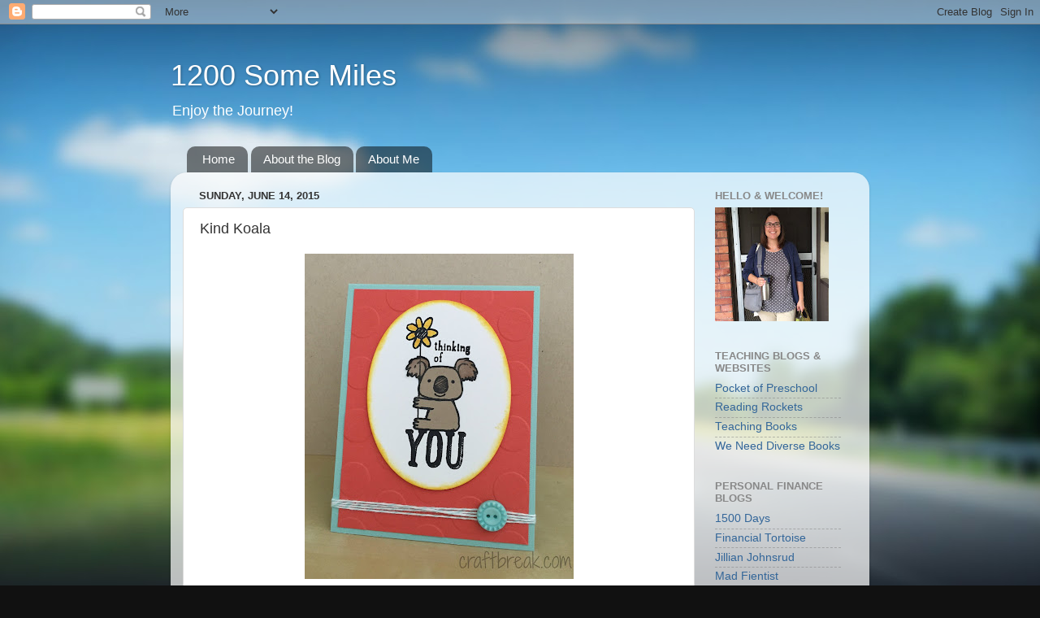

--- FILE ---
content_type: text/html; charset=UTF-8
request_url: https://www.1200somemiles.com/b/stats?style=BLACK_TRANSPARENT&timeRange=ALL_TIME&token=APq4FmCwubVNtPlFPjK-EnEoG1M7tPTNkaMJtM_Oi3JiA3YwAIEC17LFJczArTQ8QA-r5ylTLUt2a61v8sg3vSoqqSSmKxUZQg
body_size: 42
content:
{"total":874200,"sparklineOptions":{"backgroundColor":{"fillOpacity":0.1,"fill":"#000000"},"series":[{"areaOpacity":0.3,"color":"#202020"}]},"sparklineData":[[0,10],[1,13],[2,10],[3,7],[4,8],[5,16],[6,17],[7,7],[8,11],[9,11],[10,12],[11,16],[12,17],[13,10],[14,18],[15,93],[16,100],[17,93],[18,89],[19,19],[20,23],[21,54],[22,54],[23,30],[24,41],[25,27],[26,36],[27,31],[28,37],[29,49]],"nextTickMs":133333}